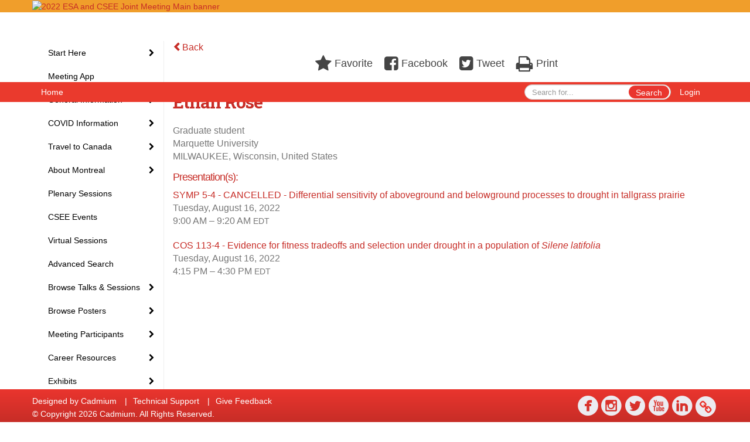

--- FILE ---
content_type: text/html
request_url: https://eventscribe.net/2022/ESA/fsPopup.asp?mode=presenterinfo&HPRID=1632237
body_size: 14806
content:


<!DOCTYPE html>
<html lang="en">
<head>
	
	<meta charset="UTF-8">
	<meta http-equiv="X-UA-Compatible" content="IE=edge">
	<meta name="viewport" content="width=device-width,initial-scale=1,maximum-scale=1,shrink-to-fit=no">
	
	<meta name="description" content="">
	<meta name="author" content="">
	<title>2022 ESA and CSEE Joint Meeting</title>
	
	
	
	<script type='text/javascript' src="https://ajax.googleapis.com/ajax/libs/jquery/1.11.3/jquery.min.js"></script>
	<link href="/includes/css/bootstrap-wysihtml5.css" rel="preload" as="style" onload="this.rel='stylesheet'" >
	<noscript><link rel="stylesheet" href="/includes/css/bootstrap-wysihtml5.css"></noscript>
	
	<link href="/includes/css/bootstrap.min.css" rel="stylesheet">
	
	<link href="/includes/css/jasny-bootstrap.min.css" rel="preload" as="style" onload="this.rel='stylesheet'" >
	<noscript><link rel="stylesheet" href="/includes/css/jasny-bootstrap.min.css"></noscript>
	
	<link href="/includes/css/sm-core-css.css" rel="preload" as="style" onload="this.rel='stylesheet'">
	<noscript><link rel="stylesheet" href="/includes/css/sm-core-css.css"></noscript>
	
	<link href="/includes/css/sm-clean.css" rel="preload" as="style" onload="this.rel='stylesheet'">
	<noscript><link rel="stylesheet" href="/includes/css/sm-clean.css"></noscript>
	
	<link href="/includes/css/jquery.smartmenus.bootstrap.css" rel="preload" as="style" onload="this.rel='stylesheet'">
	<noscript><link rel="stylesheet" href="/includes/css/jquery.smartmenus.bootstrap.css"></noscript>
	
	<link href="/2022/includes/css/fonts.css" rel="preload" as="style" onload="this.rel='stylesheet'">
	<noscript><link rel="stylesheet" href="/2022/includes/css/fonts.css"></noscript>
	
	<link href='https://fonts.googleapis.com/css?family=Roboto+Slab:400,100,300,700' rel="preload" type='text/css' as="style" onload="this.rel='stylesheet'">
	<noscript><link rel="stylesheet" href="https://fonts.googleapis.com/css?family=Roboto+Slab:400,100,300,700"></noscript>
	
	<link href="/includes/css/fonts.css" rel="stylesheet" >
	<link href="/includes/css/icons.css" rel="stylesheet" >
	
	<link href="/includes/css/tipsy.css" rel="preload" as="style" onload="this.rel='stylesheet'">
	<noscript><link rel="stylesheet" href="/includes/css/tipsy.css"></noscript>
	
	<link href="/includes/css/bootstrap-timepicker.css" rel="preload" as="style" onload="this.rel='stylesheet'">
	<noscript><link rel="stylesheet" href="/includes/css/bootstrap-timepicker.css"></noscript>
	
	<link href="/includes/css/pickaday.css" rel="preload" as="style" onload="this.rel='stylesheet'">
	
	<link href="/2022/includes/css/main.min.css?_=07.20.2022.20.27" rel="preload" as="style" onload="this.rel='stylesheet'" >
	<link href="/2022/includes/css/print.css?_=07.20.2022.20.27" rel="stylesheet" media="print" />
	<link type='text/css' rel="stylesheet" href='https://www.mycadmium.com/includes/css/mediaplayer.css' />	
	
	<script>
		/*! loadCSS. [c]2017 Filament Group, Inc. MIT License */
		!function(a){"use strict";var b=function(b,c,d){function e(a){return h.body?a():void setTimeout(function(){e(a)})}function f(){i.addEventListener&&i.removeEventListener("load",f),i.media=d||"all"}var g,h=a.document,i=h.createElement("link");if(c)g=c;else{var j=(h.body||h.getElementsByTagName("head")[0]).childNodes;g=j[j.length-1]}var k=h.styleSheets;i.rel="stylesheet",i.href=b,i.media="only x",e(function(){g.parentNode.insertBefore(i,c?g:g.nextSibling)});var l=function(a){for(var b=i.href,c=k.length;c--;)if(k[c].href===b)return a();setTimeout(function(){l(a)})};return i.addEventListener&&i.addEventListener("load",f),i.onloadcssdefined=l,l(f),i};"undefined"!=typeof exports?exports.loadCSS=b:a.loadCSS=b}("undefined"!=typeof global?global:this);
		/*! loadCSS rel=preload polyfill. [c]2017 Filament Group, Inc. MIT License */
		!function(a){if(a.loadCSS){var b=loadCSS.relpreload={};if(b.support=function(){try{return a.document.createElement("link").relList.supports("preload")}catch(b){return!1}},b.poly=function(){for(var b=a.document.getElementsByTagName("link"),c=0;c<b.length;c++){var d=b[c];"preload"===d.rel&&"style"===d.getAttribute("as")&&(a.loadCSS(d.href,d,d.getAttribute("media")),d.rel=null)}},!b.support()){b.poly();var c=a.setInterval(b.poly,300);a.addEventListener&&a.addEventListener("load",function(){b.poly(),a.clearInterval(c)}),a.attachEvent&&a.attachEvent("onload",function(){a.clearInterval(c)})}}}(this);
	</script><style>
			
				.embedded #main-banner {display: none;}
				
				.embedded .navbar-wrapper {display: none;}
			 
	
			div.container.content-wrap {border-left: none;}
	
			
				.embedded footer {display:none;}
			
				.embedded .backtotop {display:none;}
				
	
		</style><style type="text/css">
		
		
			/* link color */
			a,
			.btn-link, 
			.popup-link, 
			#leftnav .primary,
			.socialmedia a,
			.toptoolswrap .list-tools-wrap span   {
				color: #C72D27
			}
		
			/* link hover color */
			a:hover,
			.btn-link:hover,
			#leftnav .primary:hover {
				color: #DD0000;
			}
		
			/* Color for headings */
			h1,h2,h3,h4,h5,h6 {
				color: #C72D27 !important;
				letter-spacing: -1px;
			}
		
		
		/* Event banner */
		#main-banner {
				background-color:   #f09e2b;}
		
		
		/* Awesome bar/Top nav and mobile nav background color */
		#mobilenav,
		.navbar-wrapper,
		.navbar .dropdown-menu {
			background: #ea3a2d;
			
				background: -moz-linear-gradient(top,  #ea3a2d 0%, #ea3a2d 100%);
				background: -webkit-linear-gradient(top,  #ea3a2d 0%,#ea3a2d 100%);
				background: linear-gradient(to bottom,  #ea3a2d 0%,#ea3a2d 100%); 
				filter: progid:DXImageTransform.Microsoft.gradient( startColorstr='#ea3a2d', endColorstr='#ea3a2d',GradientType=0 ); 
			
		}
		
		/* Awesome bar/Top nav and mobile nav text color */
		.navbar,
		#mobilenav,
		#mobilenav a,
		.navbar .btn-link,
		.navbar .dropdown-menu > li > a {
			color:#FFFFFF;
		}
		
		/* Awesome bar/Top nav and mobile nav text hover background and text color */
		#mobilenav a:hover,
		#mobilenav a:focus,
		#mobilenav a:active,
		.navbar .btn-link:hover,
		.navbar .btn-link:focus,
		.navbar .btn-link:active,
		.navbar .dropdown-menu > li > a:hover,
		.navbar .dropdown-menu > li > a:focus,
		.navbar .dropdown-menu > li > a:active {
			background: #f9d251;
			color:#000000;
		}
		
		/* Awesome bar/Top nav list background and border color */
		.navbar .dropdown-menu {
			border:1px solid ;
			background: ;			
		}
		
		.navbar .dropdown-menu,
		.navbar .dropdown-menu > li > a {
			color: ;
		}
		
		/* Awesome bar/Top nav list item hover background and text color */
		.navbar .dropdown-menu > li > a:hover,
		.navbar .dropdown-menu > li > a:focus,
		.navbar .dropdown-menu > li > a:active {
			background: ;
			color:;
		}
		
	
		
			.navbar-toggle {
				float: left;
			}
		
			.photo-wrapper.img-circle { 
				border-radius: 0;
				padding: 0 !important;
			}
			
			.photo-wrapper { 
				height: inherit;
				overflow: visible;
			}
			
			.photo-wrapper.full-size { 
				height: auto;
			}
			
			.photo-wrapper img { 
				position: static; 
				-webkit-transform: translateY(0); 
				transform: translateY(0);
			}
			
			.photo-wrapper.no-photo { 
				height: 85px;
			}
		
			.presBadges { 
				display: inline-block; 
				margin-left: 10px;
			}
			
			#popup .presBadges {
				margin: 0;
			}
			
			.presBadges img{
				margin: 0 5px 0 0;
			}
			
		
		
		.tags {
			background: #ea352e;
			color: #FFFFFF;
		}
		.tags:hover {
			/*background: #bb2a25; 2020-11-02 PJW commented out because we cannot have expo categories with a rollover color change when nothing happens when you click them */
			color: #FFFFFF;
			border: none;
		}
		
		
		/*   BUTTONS */
		.btn-primary, 
		.alphaList a.active {
			background: #ea352e !important;
			color: #FFFFFF !important;
			border: none !important;
		}
		
		.btn-group .btn-primary, 
		.btn-group .btn-primary:hover {
	    	border: 1px solid #bb2a25;
		}
		
		.btn-primary:hover {
			background: #bb2a25;
			border: none;
		}
		
		.btn-primary.focus, 
		.btn-primary:focus,
		.btn-primary.active.focus, 
		.btn-primary.active:focus, 
		.btn-primary.active:hover, 
		.btn-primary:active.focus, 
		.btn-primary:active:focus, 
		.btn-primary:active:hover, 
		.open > .dropdown-toggle.btn-primary.focus, 
		.open > .dropdown-toggle.btn-primary:focus, 
		.open > .dropdown-toggle.btn-primary:hover {
			background: #a42520;
			border: none;
		}
		
		.btn-success {
			background: #5cb85c;
			color: #FFFFFF;
			border: none;
		}
		
		.btn-success:hover {
			background: #4a934a;
			border: none;
		}
		
		.btn-success.focus, 
		.btn-success:focus,
		.btn-success.active.focus, 
		.btn-success.active:focus, 
		.btn-success.active:hover, 
		.btn-success:active.focus, 
		.btn-success:active:focus, 
		.btn-success:active:hover, 
		.open > .dropdown-toggle.btn-success.focus, 
		.open > .dropdown-toggle.btn-success:focus, 
		.open > .dropdown-toggle.btn-success:hover {
			background: #408140;
			border: none;
		}
		
		.btn-info {
			background: #56C0E0;
			color: #FFFFFF;
			border: none;
		}
		
		.btn-info:hover {
			background: #459ab3;
			border: none;
		}
		
		.btn-info.focus, 
		.btn-info:focus,
		.btn-info.active.focus, 
		.btn-info.active:focus, 
		.btn-info.active:hover, 
		.btn-info:active.focus, 
		.btn-info:active:focus, 
		.btn-info:active:hover, 
		.open > .dropdown-toggle.btn-info.focus, 
		.open > .dropdown-toggle.btn-info:focus, 
		.open > .dropdown-toggle.btn-info:hover {
			background: #3c869d;
			border: none;
		}
		
		.btn-warning {
			background: #f0ad4e;
			color: #FFFFFF;
			border: none;
		}
		
		.btn-warning:hover {
			background: #c08a3e;
			border: none;
		}
		
		.btn-warning.focus, 
		.btn-warning:focus,
		.btn-warning.active.focus, 
		.btn-warning.active:focus, 
		.btn-warning.active:hover, 
		.btn-warning:active.focus, 
		.btn-warning:active:focus, 
		.btn-warning:active:hover, 
		.open > .dropdown-toggle.btn-warning.focus, 
		.open > .dropdown-toggle.btn-warning:focus, 
		.open > .dropdown-toggle.btn-warning:hover {
			background: #a87937;
			border: none;
		}
		
		.btn-danger {
			background: #d9534f;
			color: #FFFFFF;
			border: none;
		}
		
		.btn-danger:hover {
			background: #ae423f;
			border: none;
		}
		
		.btn-danger.focus, 
		.btn-danger:focus,
		.btn-danger.active.focus, 
		.btn-danger.active:focus, 
		.btn-danger.active:hover, 
		.btn-danger:active.focus, 
		.btn-danger:active:focus, 
		.btn-danger:active:hover, 
		.open > .dropdown-toggle.btn-danger.focus, 
		.open > .dropdown-toggle.btn-danger:focus, 
		.open > .dropdown-toggle.btn-danger:hover {
			background: #983a37;
			border: none;
		}
		
		#messege-alert #danger{
			background: #d9534f;
			color: #FFFFFF;
		}
		
		
		
		
		
		
		
		/* 	LIST VIEW */
		.dayrow {
			background: #C72D27;
			background: -moz-linear-gradient(top,  #C72D27 0%, #C72D27 100%); 
			background: -webkit-linear-gradient(top,  #C72D27 0%,#C72D27  100%); 
			background: linear-gradient(to bottom,  #C72D27 0%,#C72D27  100%); 
			filter: progid:DXImageTransform.Microsoft.gradient( startColorstr='#C72D27', endColorstr='#C72D27 ',GradientType=0 );
			color: #FFFFFF	
		}
		
		.list-view li.bucket .arrow {
			color: #C72D27;
		}
		
		
		/* 	POPUP */
		#popup {
			
				border-color: #ea352e;
			
		}
		
		
			.popuptools li a,
			.popup_tools_link,
			.closepopup { 
				color: #ffffff; 
			}
		
		
		#popupContent h1 {
			
				color: #ea352e;
			 
		}
		
		.tabbed-popup-tab-button.active, 
		.tabbed-popup-tab-button:hover {
		    border-color: #ea352e;
		    color: #ea352e;
		}
		
		.addFav.faved span{
			color: #FAA93D !important;
		}
		.addLike.liked {
			color: #FAA93D !important;
		}
		.addFav.registered span{
			color: #0086BF !important;
			cursor: default;
		}
		
		
		
		/* 	FOOTER */
		footer {
			background: #ea352e;
			background: -moz-linear-gradient(top,  #ea352e 0%, #C72D27 100%); 
			background: -webkit-linear-gradient(top,  #ea352e 0%,#C72D27  100%); 
			background: linear-gradient(to bottom,  #ea352e 0%,#C72D27  100%); 
			filter: progid:DXImageTransform.Microsoft.gradient( startColorstr='#ea352e', endColorstr='#C72D27 ',GradientType=0 );
			color: #FFFFFF;
			
			
				border-top: 0px solid #FFFFFF;
			
				border-bottom: #ffffff solid 0px;
						
		}
		
		
		
		
			footer .text-muted {
				color: #FFFFFF;
			}
		
			footer {
				border-top: none;
				border-bottom: none;
			}
		
		
		/*
			Make the link icon color match the footer background
		*/
		footer  .socialmedia .socialicon-website .fa-link {
			color: #ea352e;
		}
		
		
			footer .socialmedia a span,
			.popup-gutter .socialmedia a span {
				color: #ecebf0
			}
			
			footer .socialmedia a span:hover,
			.popup-gutter .socialmedia a span:hover {
				color: #e1f009;
				opacity: 1;
			}
		
		
		
		#leftnav .socialmedia a span {
			color: #eb362f;
		}
		
		#leftnav .socialmedia a span:hover {
			color: #eb362f;
			opacity: 1;
		}
		
		/* 	POPUPS */
		.presentersocialicons .fa-link {
			background: #C72D27
		}
		
		.presentersocialicons .fa-link:hover {
			background: #DD0000
		}
		
		
		
	/* TABLETS
	-------------------------------------------------- */
	
	@media (min-width: 768px) {
	  
	  .popup-gutter,
	  .popup_gutter{
			
				background: #CACACA;
				background: -moz-linear-gradient(top,  #DADADA 0%, #CACACA 100%); 
				background: -webkit-linear-gradient(top,  #DADADA 0%,#CACACA  100%); 
				background: linear-gradient(to bottom,  #DADADA 0%,#CACACA  100%); 
				filter: progid:DXImageTransform.Microsoft.gradient( startColorstr='#DADADA', endColorstr='#CACACA ',GradientType=0 );
			
				border-top: 1px solid #CCCCCC;
			
		}
		
		
			.speakerrow .speaker-name {
				    margin: 0 0 2px 0;
			}
		
	}
	
	@media (min-width: 992px) and (max-width: 1199px) { 
		
			body.banner-fixed.belowBanner .navbar-fixed-top {
				top:116px;
			}
		
		
	}
	
	@media (min-width: 768px ) and (max-width: 990px) { 
		
	}
	
	/* DESKTOP
	-------------------------------------------------- */
	@media (min-width: 1025px) {

		
		
		
		/*   LEFT NAV */
		.sm-clean a, 
		.sm-clean a:hover, 
		.sm-clean a:focus, 
		.sm-clean a:active, 
		.sm-clean a.highlighted {
			color: #555555;
		}
		
		.sm-clean a:hover, 
		.sm-clean a:focus, 
		.sm-clean a:active, 
		.sm-clean a.highlighted {
			color: #0088BB;
		}
		
		.sm-clean a.current {
			color: #0088BB;
		}
		
		.sm-clean ul {
			border: 1px solid #BBBBBB;
			background: #FFFFFF;
		}
		
		.sm-clean ul a, 
		.sm-clean ul a:hover, 
		.sm-clean ul a:focus, 
		.sm-clean ul a:active, 
		.sm-clean ul a.highlighted {
			color: #555555;
		}
		
		.sm-clean ul a:hover, 
		.sm-clean ul a:focus, 
		.sm-clean ul a:active, 
		.sm-clean ul a.highlighted {
			background: #FFFFFF;
			color: #0088BB;
		}
		
		.sm-clean ul a.current {
			color: #0088BB;
		}
		
		.sm-clean span.scroll-up:hover,
		.sm-clean span.scroll-down:hover {
			background: #FFFFFF;
		}
		
		.sm-clean.sm-vertical a.disabled {
			background: #FFFFFF;
		}
		
		.sm-clean.sm-vertical ul a:hover, 
		.sm-clean.sm-vertical ul a:focus, 
		.sm-clean.sm-vertical ul a:active, 
		.sm-clean.sm-vertical ul a.highlighted {
			background: #FFFFFF;
		}
		
		.navbar-header .btn-link { 
			color: #FFFFFF;
		}
		
		
			.navbar { 
				min-height: auto;
			}
		
	
	}
	
</style>

</head>

<body class="banner-fixed HasLeftNav nav-fixed nav-height-normal nav-below-banner footer-fixed  singlepopup">
	
	
	
<a class="offscreen" href="#sitewrap">Skip to main content</a>



<nav id="mobilenav" class="navmenu navmenu-default navmenu-fixed-left offcanvas hidden-lg" role="navigation">
	
</nav>

<div class="navbar-wrapper">
	<div class="container">
		<nav role="navigation" id="awesomebardiv" class="navbar navbar-inverse" >
			<div class="navbar-header clearfix"><button type="button" class="navbar-toggle collapsed" data-toggle="offcanvas" data-target="#mobilenav" data-canvas="body">
					<span class="sr-only">Toggle navigation</span>
					<span class="icon-bar"></span>
					<span class="icon-bar"></span>
					<span class="icon-bar"></span>
				</button><a href="https://eservices.esa.org/OnlineEventsAuth" class="btn btn-link pull-right">Login</a><div class="search-wrap pull-right">
						<form method="POST" action="/2022/ESA/searchGlobal.asp" class="relative">
							<input type="text" class="form-control globalSearch" name="SearchQuery" placeholder="Search for..." ><button type="submit" class="btn btn-primary searchbtn globalSearchbtn">Search</button></form>
					</div><a class="btn hidden-xs btn-link pull-left" href="/2022/ESA/">Home</a></div>
 
		</nav>

	</div>
</div><div id="main-banner" >
			<div class="container">
				<div class="row">
					<a id="homebtn" href="/2022/ESA/"  >
						<img src="https://www.eventscribe.com/upload/planner/bannersNEW/446724946412037-1.jpg" width="1170" style="width:100%;" alt="2022 ESA and CSEE Joint Meeting Main banner" />
					</a>
				</div>
			</div>
        </div><div id="popup-overlay"></div>
	<div id="popup">
		<div id="popupContent" class="container"></div>
	</div>		

	<div id="sitewrap" class="pushfor-fixed-banner pushfor-fixed-footer" tabindex="0"> 
		
		<div id="leftnav" class="">
		
		
		<div class="clearfix"></div>
		
		<div id="brochure" class="text-center"></div>

		<!--TWITTER ROLL--><hr />
			<div id="tweetScroll" style='overflow:hidden;width:200px;height:600px;'>
				<a class="twitter-timeline" id="contain" href="https://twitter.com/ESA_org">Tweets by 2022 ESA and CSEE Joint Meeting</a>
				<script async src="https://platform.twitter.com/widgets.js" charset="utf-8"></script>
			</div><div id="google_translate_element"></div>
			<script type="text/javascript">
				function googleTranslateElementInit() {
					new google.translate.TranslateElement({pageLanguage: 'en'}, 'google_translate_element');
				}
			</script>
			<script async type="text/javascript" src="//translate.google.com/translate_a/element.js?cb=googleTranslateElementInit"></script><div class="clearfix"></div>
			<hr />
			<div class="socialmedia"><a href="https://www.facebook.com/esa.org/" class="tipsytip" title="Facebook landing page" target="_blank">
						<span class="socialsymbol socialicon-facebook"></span>
					</a><a href="https://www.instagram.com/ecologicalsociety/" class="tipsytip" title="Instagram landing page" target="_blank">
						<span class="socialsymbol socialicon-instagram"></span>
					</a><a href="https://twitter.com/ESA_org" class="tipsytip" title="Twitter landing page" target="_blank">
						<span class="socialsymbol socialicon-twitter"></span>
					</a><a href="https://www.youtube.com/user/ESAVideos" class="tipsytip" title="YouTube landing page" target="_blank">
						<span class="socialsymbol socialicon-youtube"></span>
					</a><a href="https://www.linkedin.com/company/ecological-society-of-america" class="tipsytip" title="LinkedIn landing page" target="_blank">
						<span class="socialsymbol socialicon-linkedin"></span>
					</a><a href="https://www.esa.org/" class="tipsytip" title="Website link" target="_blank">
						<span class='socialsymbol socialicon-website fa-stack fa-l'>
							<i class='fa fa-circle fa-stack-2x'></i>
							<i class='fa fa-link fa-stack-1x fa-inverse'></i>
						</span>
					</a></div></div><script>
			
			function ScrollDiv(){
				if(document.getElementById('tweetScroll').scrollTop < (document.getElementById('tweetScroll').scrollHeight - document.getElementById('tweetScroll').offsetHeight)) {
					-1
					document.getElementById('tweetScroll').scrollTop=document.getElementById('tweetScroll').scrollTop+1
				} else {document.getElementById('tweetScroll').scrollTop=0;
					
				}
			}

			setInterval(ScrollDiv,50)

		</script>
	<link type="text/css" rel="stylesheet" href="/includes/navigation/css/navigation.min.css?_=2021.12.02.08.27" />
	
	<script type="text/javascript" src="/includes/navigation/js/navigation.min.js?_=2021.12.02.08.27"></script>
	<script type="text/javascript" src="/includes/navigation/js/navItem.min.js?_=2021.12.02.08.27"></script>
	<script type="text/javascript" src="/includes/navigation/js/navList.min.js?_=2021.12.02.08.27"></script>
	<script type="text/javascript" src="/includes/navigation/js/navEditorItem.min.js?_=2021.12.02.08.27"></script>
	<script type="text/javascript" src="/includes/navigation/js/navEditorList.min.js?_=2021.12.02.08.27"></script>
	
	<script type="text/javascript" src="/includes/navigation/js/website/websiteNavigation.min.js?_=2021.12.02.08.27"></script>
	<script type="text/javascript" src="/includes/navigation/js/website/websiteNavItem.min.js?_=2021.12.02.08.27"></script>
	<script type="text/javascript" src="/includes/navigation/js/website/websiteNavList.min.js?_=2021.12.02.08.27"></script>
<script type="text/javascript">
	
	var json = JSON.parse("{\"fontSize\":\"14px\",\"font\":\"Helvetica\",\"dropdownMode\":\"collapsed\",\"bold\":0,\"underline\":0,\"italics\":0,\"hoverBold\":0,\"hoverUnderline\":1,\"hoverItalics\":0,\"textColor\":\"#000\",\"hoverColor\":\"#555\",\"list\":[{\"label\":\"Start Here\",\"newTab\":0,\"navItem\":\"No Action\",\"loginRequired\":0,\"hoverBold\":1,\"hoverUnderline\":0,\"tester\":0,\"list\":[{\"label\":\"How to Use This Website\",\"url\":\"aaStatic.asp?SFP=VUtTUEZLTkRAMTE5OTlAT25saW5lIFByb2dyYW0gVGlwcw\",\"newTab\":0,\"navItem\":\"Static Pages\",\"loginRequired\":0,\"pageType\":11999,\"trackerID\":10091596,\"tester\":0},{\"label\":\"My Attendee Profile\",\"url\":\"profile.asp\",\"newTab\":0,\"navItem\":\"My Conference Profile\",\"loginRequired\":0,\"trackerID\":79250,\"tester\":0},{\"label\":\"My Personal Schedule\",\"url\":\"MyPlan.asp\",\"newTab\":0,\"navItem\":\"My Plan\",\"loginRequired\":0,\"trackerID\":79251,\"tester\":0},{\"label\":\"My Website Experience\",\"url\":\"MyExperience.asp\",\"newTab\":0,\"navItem\":\"My Experience\",\"loginRequired\":0,\"trackerID\":79300,\"tester\":0}]},{\"label\":\"Meeting App\",\"url\":\"conferenceapp.asp?h=Conference App\",\"newTab\":0,\"navItem\":\"Conference App\",\"loginRequired\":0,\"trackerID\":10103747,\"tester\":0},{\"label\":\"General Information\",\"newTab\":0,\"navItem\":\"No Action\",\"loginRequired\":0,\"hoverBold\":1,\"hoverUnderline\":0,\"tester\":0,\"list\":[{\"label\":\"Hours And Locations\",\"url\":\"aaStatic.asp?SFP=QUtVTFRYV0dAMTIxMjhASG91cnMgYW5kIExvY2F0aW9ucw\",\"newTab\":0,\"navItem\":\"Static Pages\",\"loginRequired\":0,\"pageType\":12128,\"trackerID\":84786,\"tester\":0},{\"label\":\"Floorplans and Maps\",\"url\":\"aaStatic.asp?SFP=SERQUEZLWkhAMTI0MTlARmxvb3JwbGFucyBhbmQgTWFwcw\",\"newTab\":0,\"navItem\":\"Static Pages\",\"loginRequired\":0,\"pageType\":12419,\"trackerID\":10102800,\"tester\":0},{\"label\":\"General Schedule (PDF)\",\"url\":\"https://2eb88d5a26c9d8f57ffb-aeafbf82c2963100e9056663ea595989.ssl.cf1.rackcdn.com/ECO_3219_BAMMAYRM_602_general_AM_schedule_2022.pdf\",\"newTab\":1,\"navItem\":\"Links\",\"loginRequired\":0,\"pageType\":20852,\"trackerID\":10098651,\"tester\":0},{\"label\":\"Registration\",\"url\":\"https://www.esa.org/montreal2022/registration/\",\"newTab\":1,\"navItem\":\"URL\",\"loginRequired\":0,\"trackerID\":10102010,\"tester\":0},{\"label\":\"Meeting Theme\",\"url\":\"aaStatic.asp?SFP=RFZCU0dHUU5AMTIxOTlATWVldGluZyBUaGVtZQ\",\"newTab\":0,\"navItem\":\"Static Pages\",\"loginRequired\":0,\"pageType\":12199,\"trackerID\":10098652,\"tester\":0},{\"label\":\"Code of Conduct\",\"url\":\"aaStatic.asp?SFP=UFFKS05KQVFAMTIwMDBAQ29kZSBvZiBDb25kdWN0\",\"newTab\":0,\"navItem\":\"Static Pages\",\"loginRequired\":0,\"pageType\":12000,\"trackerID\":84789,\"tester\":0},{\"label\":\"Presentation Guidelines\",\"url\":\"aaStatic.asp?SFP=WUxBQUJZU1hAMTIwMDZAUHJlc2VudGF0aW9uIEd1aWRlbGluZXM\",\"newTab\":0,\"navItem\":\"Static Pages\",\"loginRequired\":0,\"pageType\":12006,\"trackerID\":85587,\"tester\":0},{\"label\":\"Session Type Descriptions\",\"url\":\"aaStatic.asp?SFP=RFZFV0tDSENAMTIwMDRAU2Vzc2lvbiBUeXBlIERlc2NyaXB0aW9ucw\",\"newTab\":0,\"navItem\":\"Static Pages\",\"loginRequired\":0,\"pageType\":12004,\"trackerID\":84787,\"tester\":0}]},{\"label\":\"COVID Information\",\"newTab\":0,\"navItem\":\"No Action\",\"loginRequired\":0,\"tester\":0,\"list\":[{\"label\":\"COVID Code of Conduct\",\"url\":\"aaStatic.asp?SFP=UldaV0JBWUNAMTIwNDVAQ09WSUQgQ29kZSBvZiBDb25kdWN0\",\"newTab\":0,\"navItem\":\"Static Pages\",\"loginRequired\":0,\"pageType\":12045,\"trackerID\":10087172,\"tester\":0},{\"label\":\"COVID Resources\",\"url\":\"aaStatic.asp?SFP=WFpZV01RTUhAMTI1NTJAQ09WSUQtMTkgSW5mb3JtYXRpb24gYW5kIFJlc291cmNlcw\",\"newTab\":0,\"navItem\":\"Static Pages\",\"loginRequired\":0,\"pageType\":12552,\"trackerID\":10103821,\"tester\":0}]},{\"label\":\"Travel to Canada\",\"newTab\":0,\"navItem\":\"No Action\",\"loginRequired\":0,\"tester\":0,\"list\":[{\"label\":\"Travel Requirements\",\"url\":\"https://www.esa.org/montreal2022/travel-requirements/\",\"newTab\":1,\"navItem\":\"URL\",\"loginRequired\":0,\"trackerID\":10102009,\"tester\":0},{\"label\":\"Canadian Border Control Letter\",\"url\":\" https://cdmcd.co/abG8pX \",\"newTab\":1,\"navItem\":\"URL\",\"loginRequired\":0,\"trackerID\":10102263,\"tester\":0}]},{\"label\":\"About Montreal\",\"newTab\":0,\"navItem\":\"No Action\",\"loginRequired\":0,\"tester\":0,\"list\":[{\"label\":\"Land Acknowledgement\",\"url\":\"aaStatic.asp?SFP=QkRGUUVZUURAMTIwMDVATGFuZCBBY2tub3dsZWRnZW1lbnQ\",\"newTab\":0,\"navItem\":\"Static Pages\",\"loginRequired\":0,\"pageType\":12005,\"tester\":0},{\"label\":\"Travel To & From The Airport\",\"url\":\"aaStatic.asp?SFP=U0ZHQVdWVkpAMTI0MThAVHJhdmVsIFRvICYgRnJvbSBUaGUgQWlycG9ydA\",\"newTab\":0,\"navItem\":\"Static Pages\",\"loginRequired\":0,\"pageType\":12418,\"trackerID\":10102717,\"tester\":0},{\"label\":\"Montreal Public Transit\",\"url\":\"https://www.stm.info/en/info/networks/metro\",\"newTab\":1,\"navItem\":\"URL\",\"loginRequired\":0,\"trackerID\":10098356,\"tester\":0}]},{\"label\":\"Plenary Sessions\",\"url\":\"SearchByBucket.asp?f=SessionType&bm=Plenary%20Session&pfp=Plenaries\",\"pfpLabel\":\"Plenaries\",\"newTab\":0,\"navItem\":\"Presentation\",\"loginRequired\":0,\"hoverBold\":1,\"hoverUnderline\":0,\"pageType\":\"Browse By Field Value\",\"filterByField\":\"SessionType\",\"filterValue\":\"Plenary Session\",\"trackerID\":84793,\"tester\":0},{\"label\":\"CSEE Events\",\"url\":\"SearchByBucket.asp?f=TrackName&bm=CSEE&pfp=CSEE\",\"pfpLabel\":\"CSEE\",\"newTab\":0,\"navItem\":\"Presentation\",\"loginRequired\":0,\"hoverBold\":1,\"hoverUnderline\":0,\"pageType\":\"Browse By Field Value\",\"filterByField\":\"TrackName\",\"filterValue\":\"CSEE\",\"trackerID\":10096965,\"tester\":0},{\"label\":\"Virtual Sessions\",\"url\":\"https://www.eventscribe.net/2022/ESA/SearchByBucket.asp?pfp=Track&bm=Virtual\",\"newTab\":0,\"navItem\":\"URL\",\"loginRequired\":0,\"trackerID\":10103927,\"tester\":0},{\"label\":\"Advanced Search\",\"url\":\"searchGlobal.asp\",\"newTab\":0,\"navItem\":\"Search\",\"loginRequired\":0,\"hoverBold\":1,\"hoverUnderline\":0,\"trackerID\":79249,\"tester\":0},{\"label\":\"Browse Talks & Sessions\",\"newTab\":0,\"navItem\":\"No Action\",\"loginRequired\":0,\"hoverBold\":1,\"hoverUnderline\":0,\"tester\":0,\"list\":[{\"label\":\"Browse By Day\",\"url\":\"agenda.asp?pfp=FullSchedule\",\"pfpLabel\":\"FullSchedule\",\"newTab\":0,\"navItem\":\"Presentation\",\"loginRequired\":0,\"pageType\":\"Full Schedule\",\"trackerID\":10100976,\"tester\":0},{\"label\":\"Browse By Session Type\",\"url\":\"SearchByBucket.asp?f=SessionType&pfp=SessionType\",\"pfpLabel\":\"SessionType\",\"newTab\":0,\"navItem\":\"Presentation\",\"loginRequired\":0,\"pageType\":\"Bucket By Field\",\"bucketByField\":\"SessionType\",\"trackerID\":79549,\"tester\":0}]},{\"label\":\"Browse Posters\",\"newTab\":0,\"navItem\":\"No Action\",\"loginRequired\":0,\"hoverBold\":1,\"hoverUnderline\":0,\"tester\":0,\"list\":[{\"label\":\"Browse Posters By Date\",\"url\":\"posteragenda.asp?pfp=BrowsebyPosterTitle\",\"pfpLabel\":\"BrowsebyPosterTitle\",\"newTab\":0,\"navItem\":\"Posters\",\"loginRequired\":0,\"pageType\":\"Browse By Date\",\"trackerID\":10097662,\"tester\":0},{\"label\":\"Contributed Posters\",\"url\":\"searchbyposterbucket.asp?f=PosterSessionName&pfp=BrowseContributedPosters\",\"pfpLabel\":\"BrowseContributedPosters\",\"newTab\":0,\"navItem\":\"Posters\",\"loginRequired\":0,\"pageType\":\"Bucket By Field\",\"bucketByField\":\"PosterSessionName\",\"trackerID\":84008,\"tester\":0},{\"label\":\"Latebreaking Posters\",\"url\":\"searchbyposterbucket.asp?f=PosterSessionName&pfp=BrowseLatebreakingPosters\",\"pfpLabel\":\"BrowseLatebreakingPosters\",\"newTab\":0,\"navItem\":\"Posters\",\"loginRequired\":0,\"pageType\":\"Bucket By Field\",\"bucketByField\":\"PosterSessionName\",\"filterByField\":\"PosterSessionName\",\"trackerID\":10097901,\"tester\":0},{\"label\":\"Poster Wall\",\"url\":\"posters/posterWall.asp\",\"newTab\":0,\"navItem\":\"Posters\",\"sunriseDate\":\"08/15/2022\",\"sunriseTime\":\"5:00 PM\",\"sunriseDisplay\":0,\"loginRequired\":0,\"pageType\":\"Poster Wall\",\"tester\":0}]},{\"label\":\"Meeting Participants\",\"newTab\":0,\"navItem\":\"No Action\",\"loginRequired\":0,\"hoverBold\":1,\"hoverUnderline\":0,\"tester\":0,\"list\":[{\"label\":\"Attendee Index\",\"url\":\"Userlist.asp?pfp=UserList\",\"pfpLabel\":\"UserList\",\"newTab\":0,\"navItem\":\"People\",\"loginRequired\":0,\"pageType\":\"User List\",\"trackerID\":79264,\"tester\":0},{\"label\":\"Speaker Index - Talks\",\"url\":\"biography.asp?pfp=Speakers\",\"pfpLabel\":\"Speakers\",\"newTab\":0,\"navItem\":\"People\",\"loginRequired\":0,\"pageType\":\"Speakers\",\"trackerID\":79265,\"tester\":0},{\"label\":\"Speaker Index - Posters\",\"url\":\"PosterBiographies.asp?pfp=PresenterList\",\"pfpLabel\":\"PresenterList\",\"newTab\":0,\"navItem\":\"People\",\"loginRequired\":0,\"pageType\":\"Poster Presenters\",\"trackerID\":85422,\"tester\":0}]},{\"label\":\"Career Resources\",\"newTab\":0,\"navItem\":\"No Action\",\"loginRequired\":0,\"hoverBold\":1,\"hoverUnderline\":0,\"tester\":0,\"list\":[{\"label\":\"Career Track\",\"url\":\"SearchByBucket.asp?f=TrackName&bm=Career%20Track&pfp=CareerTrack\",\"pfpLabel\":\"CareerTrack\",\"newTab\":0,\"navItem\":\"Presentation\",\"loginRequired\":0,\"pageType\":\"Browse By Field Value\",\"filterByField\":\"TrackName\",\"filterValue\":\"Career Track\",\"trackerID\":84831,\"tester\":0},{\"label\":\"Career Central\",\"url\":\"SearchByBucket.asp?f=SessionType&bm=Career%20Central&pfp=CareerCentral\",\"pfpLabel\":\"CareerCentral\",\"newTab\":0,\"navItem\":\"Presentation\",\"loginRequired\":0,\"pageType\":\"Browse By Field Value\",\"filterByField\":\"SessionType\",\"filterValue\":\"Career Central\",\"trackerID\":10103341,\"tester\":0},{\"label\":\"Resume Reviews\",\"url\":\"SearchByBucket.asp?f=SessionType&bm=Career%20Central&pfp=ResumeReview\",\"pfpLabel\":\"ResumeReview\",\"newTab\":0,\"navItem\":\"Presentation\",\"loginRequired\":0,\"pageType\":\"Browse By Field Value\",\"filterByField\":\"SessionType\",\"filterValue\":\"Career Central\",\"trackerID\":10103398,\"tester\":0},{\"label\":\"Mock Interviews\",\"url\":\"SearchByBucket.asp?f=PresentationSessionType&bm=Career%20Central&pfp=MockInterviews\",\"pfpLabel\":\"MockInterviews\",\"newTab\":0,\"navItem\":\"Presentation\",\"loginRequired\":0,\"pageType\":\"Browse By Field Value\",\"filterByField\":\"PresentationSessionType\",\"filterValue\":\"Career Central\",\"trackerID\":10103399,\"tester\":0},{\"label\":\"Virtual Job Board\",\"url\":\"https://docs.google.com/spreadsheets/d/1y-714diJ9j6xaKLF6538binBv17ZnYwgqcP_DtB6mQw/edit?usp=sharing\",\"newTab\":1,\"navItem\":\"URL\",\"loginRequired\":0,\"trackerID\":10103539,\"tester\":0}]},{\"label\":\"Exhibits\",\"newTab\":0,\"navItem\":\"No Action\",\"loginRequired\":0,\"hoverBold\":1,\"hoverUnderline\":0,\"tester\":0,\"list\":[{\"label\":\"Browse by Company\",\"url\":\"SearchByExpoCompany.asp?pfp=BrowseByCompany\",\"newTab\":0,\"navItem\":\"Exhibitor\",\"loginRequired\":0,\"pageType\":\"Browse by Company\",\"trackerID\":79258,\"tester\":0},{\"label\":\"Sponsors\",\"url\":\"sponsors.asp?pfp=Sponsors\",\"pfpLabel\":\"Sponsors\",\"newTab\":0,\"navItem\":\"Exhibitor\",\"loginRequired\":0,\"pageType\":\"Sponsors\",\"tester\":0},{\"label\":\"Exhibit Hall Floor Plan\",\"url\":\"exhibitors/floorplan/floorplan.asp\",\"newTab\":0,\"navItem\":\"Exhibitor\",\"sunriseDate\":\"08/20/2022\",\"sunriseTime\":\"12:00 AM\",\"sunriseDisplay\":0,\"loginRequired\":0,\"pageType\":\"Floor Plan\",\"trackerID\":10103470,\"tester\":0}]},{\"label\":\"Newsroom\",\"newTab\":0,\"navItem\":\"No Action\",\"loginRequired\":0,\"hoverBold\":1,\"hoverUnderline\":0,\"tester\":0,\"list\":[{\"label\":\"Press Releases\",\"url\":\"https://www.esa.org/montreal2022/press-releases/\",\"newTab\":1,\"navItem\":\"URL\",\"loginRequired\":0,\"trackerID\":86083,\"tester\":0},{\"label\":\"Press Registration\",\"url\":\"https://www.esa.org/montreal2022/press-registration/\",\"newTab\":1,\"navItem\":\"URL\",\"loginRequired\":0,\"trackerID\":86084,\"tester\":0}]},{\"label\":\"ESA Policies\",\"url\":\"aaStatic.asp?SFP=VkhXUVRDSkdAMTIwMDFARVNBIFBvbGljaWVz\",\"newTab\":0,\"navItem\":\"Static Pages\",\"loginRequired\":0,\"hoverBold\":1,\"hoverUnderline\":0,\"pageType\":12001,\"trackerID\":84790,\"tester\":0},{\"label\":\"Meetings Committee\",\"url\":\"aaStatic.asp?SFP=WE1CU0dEWkRAMTIwMDJAMjAyMiBNZWV0aW5ncyBDb21taXR0ZWU\",\"newTab\":0,\"navItem\":\"Static Pages\",\"loginRequired\":0,\"hoverBold\":1,\"hoverUnderline\":0,\"pageType\":12002,\"trackerID\":84791,\"tester\":0},{\"label\":\"Contact Us\",\"url\":\"aaStatic.asp?SFP=S0xCWE5QSENAMTIwMDNAQ29udGFjdCBVcw\",\"newTab\":0,\"navItem\":\"Static Pages\",\"loginRequired\":0,\"hoverBold\":1,\"hoverUnderline\":0,\"pageType\":12003,\"trackerID\":84792,\"tester\":0}]}");
	var settings = {
		accountExists: 0,
		accountKey: '',
		accountAccessLevel: '',
		accountPDFUnlockCodes: [''].filter(code => code),
		accountAudioUnlockCodes: [''].filter(code => code),
		accountID: 0,
		accountTester: 0, 
		eventID: 15412,
		clientID: 3219,
		previewNavID : 0
	};
	
	// Set up the event properties
	var eventProperties = {
		directoryURL: '/2022/ESA/',
		Level: 'Pro',
		WebsiteTimezone: 'America/New_York',
		CancelledDateLabel: 'CANCELLED',
		ScheduleDates: ["8/13/2022","8/14/2022","8/15/2022","8/16/2022","8/17/2022","8/18/2022","8/19/2022"],
		isSandbox: 0,
		customDomain: ""
	};
	
	json.pullEventProperties = false;
	json.eventProperties = eventProperties;
	
	var dropdownMode = json.dropdownMode;
	$(document).ready(function() {
		// Set the left nav mode for the main js to use
		app.LeftNavMode = dropdownMode;
	});
	
	// Parse the left nav
	var navigation = new WebsiteNavigation('#leftnav', json, settings);
	// Parse the mobile nav (the mobile nav is always dropdown mode of collapsed)
	json.dropdownMode = 'collapsed';
	var mobileNavigation = new WebsiteNavigation('#mobilenav', json, settings);
	
	if (settings.previewNavID && settings.previewNavID > 0){ 
		var previewNavBannerElem = $('<div/>'); 
		previewNavBannerElem.attr({'style' :'background-color:#DD0000;color:#FFF;padding:10px;font-size:14px;height:60px;', 'class' : 'text-center'});
		previewNavBannerElem.html('You are currently viewing a navigation preview of your website. This navigation is not live on your website! <br/>Please note, if you navigate around the site by clicking links other than those on the navigation menu, you may lose the preview mode.');
		$('#sitewrap').before(previewNavBannerElem); 
		
		// Append the previewNavID to all internal links
		$(document).ready(function() {
			if (eventProperties.directoryURL) {
				// Create two regex items. One to look for the directory (for absolute paths or full links) and one to test for relative link paths
				const directoryRegex = new RegExp(eventProperties.directoryURL, 'i');
				const linkRegex = /(https?:\/\/(?:www\.|(?!www))[a-zA-Z0-9][a-zA-Z0-9-]+[a-zA-Z0-9]\.[^\s]{2,}|www\.[a-zA-Z0-9][a-zA-Z0-9-]+[a-zA-Z0-9]\.[^\s]{2,}|https?:\/\/(?:www\.|(?!www))[a-zA-Z0-9]+\.[^\s]{2,}|www\.[a-zA-Z0-9]+\.[^\s]{2,})/i;
				
				// Get all the site links that are either full/absolute paths within the directory or relative paths
				var siteLinks = $('a').filter(function() {
					var href = $(this).attr('href');
					return href && href != '#' && href.toLowerCase().indexOf('javascript:void') == -1 && href.toLowerCase().indexOf('previewnavid') == -1 && (directoryRegex.test(href) || !linkRegex.test(href));
				});
				
				// Go through each one and append the preview nav id
				siteLinks.each(function() {
					var href = $(this).attr('href');
					$(this).attr('href', href + (href.indexOf('?') > -1 ? '&' : '?') + 'previewNavID=' + settings.previewNavID);
				});
			}			
		});
	}
		
	
</script>
		
		<div id="popupContent" class="container content-wrap"><div class="card updated" id="presenter-info-1335836">
		
		<a class="pad-hor" href="javascript:window.history.back();">
			<span class="glyphicon glyphicon-chevron-left go-back"></span>Back
		</a>
		
		<div class="popup_header">
			
			<div class="popup_header_left"></div>
			
			<div class="popup_header_toolbar">
				<ul class="popup_tools"><li>
							<a href="#" class="popup_tools_link addFav " data-presenterid="1335836" data-link="ajaxcalls/favs.asp?PresenterID=1335836">	
								<span class="fa fa-star"></span>
								<span class="popup_tools_link_text" aria-live="assertive">Favorite</span>
							</a>
						</li><li>
							<a 
								href="javascript:void(0)" 
								class='popup_tools_link saveSocialPost postToFacebook tipsytip' 
								data-sharetype="facebook"
								data-presenterid="1335836" 
								data-presentationid="" 
								data-url='https://eventscribe.net/2022/ESA/ajaxcalls/facebook.asp?PresenterID=1335836'
								title="Post this presenter to Facebook" 
							>
								<span class="fa fa-facebook-square"></span>
								<span class="popup_tools_link_text">Facebook</span>
							</a>
						</li><li>
							<a 
								href="javascript:void(0)"
								class='popup_tools_link open-window saveSocialPost tipsytip' 
								data-sharetype="twitter"
								data-postText="Ethan+Rose+https%3A%2F%2Fcdmcd%2Eco%2FG3bK7q+%23ESA2022"
								data-presenterid="1335836"
								title="Tweet this presenter"	
								data-url='https://twitter.com/intent/tweet?text=Ethan+Rose+https%3A%2F%2Fcdmcd%2Eco%2FG3bK7q+%23ESA2022'
							>
								<span class="fa fa-twitter-square"></span>
								<span class="popup_tools_link_text">Tweet</span>
							</a>
						</li><li>
							<a href="javascript:void(0)" onclick="javascript:window.print()" class="popup_tools_link tipsytip" title="Print this presentation">
								<span class="fa fa-print"></span>
								<span class="popup_tools_link_text">Print</span>
							</a>
						</li></ul>
			</div>
			
			<div class="popup_header_right"></div>
			
		</div>
		<!--/#popup_header -->
		
		<div class="popup_content popupmodeside"><div class="row"><div class="col-xs-12">
					
					<h1 class="popupFullName mar-no">Ethan Rose</h1>
					
					<div class="socialmedia mar-ver-sm"></div><p class="text-muted mar-top popupOrganization">Graduate student<br/>Marquette University<br/>MILWAUKEE, Wisconsin, United States</p>
						<h4 class="mar-top">Presentation(s):</h4>
						<ul class="list-view list-group list-unstyled"><li class="row pad-btm">
									
										<div class="col-xs-12 col-md-12"><a href="fsPopup.asp?Mode=presInfo&PresentationID=1077507">SYMP 5-4 - CANCELLED - Differential sensitivity of aboveground and belowground processes to drought in  tallgrass prairie</a><p class="text-muted"><span class='tipsytip' title=''>Tuesday, August 16, 2022</span><br><span class='tipsytip' title=''>9:00 AM &ndash; 9:20 AM <small>EDT</small></span>
												
											</p></div>
										
									</li><li class="row pad-btm">
									
										<div class="col-xs-12 col-md-12"><a href="fsPopup.asp?Mode=presInfo&PresentationID=1105518">COS 113-4 - Evidence for fitness tradeoffs and selection under drought in a population of <em>Silene latifolia</em></a><p class="text-muted"><span class='tipsytip' title=''>Tuesday, August 16, 2022</span><br><span class='tipsytip' title=''>4:15 PM &ndash; 4:30 PM <small>EDT</small></span>
												
											</p></div>
										
									</li></ul></div>							
			</div>
			<!--/.row-->
		</div>
		<!--/.main-popup-content-->

		<div class="popup_gutter">
			<div class="popup_gutter_left"></div>
			<div class="popup_gutter_right"></div>
		</div>
		<!--/.popup-gutter-->		
		
	</div>
	<!--/.card-->
	
	
</div>
    	<!-- /.content-wrap -->  

	</div>
	<!-- /#sitewrap --> 

	<!-- FOOTER -->
<style>
	/* this is seting website link second icon to match the color of footer background color */
	.fa-inverse {			
		color: #C72D27; 
	}

	.ph-25{
		padding: 0 25px;
	}    

</style>

<footer class="">
	<div class=" container " >
		<div class="row text-muted"><div class="pull-left"><p class="copyrights">
							<span style="margin-right:10px;">
								Designed by <a href="https://www.GoCadmium.com" class="text-muted" target="_blank">Cadmium</a>
							</span>
							<span>
								|<a href="fsPopup.asp?Mode=support" data-url="fsPopup.asp?Mode=support" class=" text-muted" style="margin:0 10px;">Technical Support</a>
							</span><span>
									|<a href="/2022/ESA/feedback.asp" class="text-muted" style="margin:0 10px;">Give Feedback</a>
								</span>
							
							<br />
							&copy; Copyright 2026 Cadmium. All Rights Reserved.</p></div>	
					
				<div class="pull-right">
					<div class="socialmedia"><a href="https://www.facebook.com/esa.org/" class="tipsytip" title="Facebook landing page" target="_blank">
								<span class="socialsymbol socialicon-facebook"></span>
							</a><a href="https://www.instagram.com/ecologicalsociety/" class="tipsytip" title="Instagram landing page" target="_blank">
								<span class="socialsymbol socialicon-instagram"></span>
							</a><a href="https://twitter.com/ESA_org" class="tipsytip" title="Twitter landing page" target="_blank">
								<span class="socialsymbol socialicon-twitter"></span>
							</a><a href="https://www.youtube.com/user/ESAVideos" class="tipsytip" title="YouTube landing page" target="_blank">
								<span class="socialsymbol socialicon-youtube"></span>
							</a><a href="https://www.linkedin.com/company/ecological-society-of-america" class="tipsytip" title="LinkedIn landing page" target="_blank">
								<span class="socialsymbol socialicon-linkedin"></span>
							</a><a href="https://www.esa.org/" class="tipsytip" title="Website link" target="_blank">
								<span class='socialsymbol socialicon-website fa-stack fa-l'>
									<i class='fa fa-circle fa-stack-2x'></i>
									<i class='fa fa-link fa-stack-1x fa-inverse'></i>
								</span>
							</a></div>
				</div></div>
	</div>
	<div class="clear"></div><!-- Global site tag (gtag.js) - Google Analytics -->
<script async src="https://www.googletagmanager.com/gtag/js?id=G-Y8MGZHW3KL"></script>
<script>
  window.dataLayer = window.dataLayer || [];
  function gtag(){dataLayer.push(arguments);}
  gtag('js', new Date());

  gtag('config', 'G-Y8MGZHW3KL');
</script></footer>




<script>
  window.fbAsyncInit = function() {
    FB.init({
      appId      : '411292922590649',
      xfbml      : true,
      version    : 'v2.9'
    });
    FB.AppEvents.logPageView();
  };

  (function(d, s, id){
     var js, fjs = d.getElementsByTagName(s)[0];
     if (d.getElementById(id)) {return;}
     js = d.createElement(s); js.id = id;
     js.src = "//connect.facebook.net/en_US/sdk.js";
     fjs.parentNode.insertBefore(js, fjs);
   }(document, 'script', 'facebook-jssdk'));
</script>


<script type="text/javascript" src="/includes/js/bootstrap.min.js"></script>
<script type="text/javascript" src="/includes/js/jasny-bootstrap.min.js"></script>
<script type="text/javascript" src="/includes/js/jquery.smartmenus.min.js"></script>
<script type="text/javascript" src="/includes/js/jquery.smartmenus.bootstrap.min.js"></script>
<script type="text/javascript" src='/2022/includes/js/validate/jquery.validate.min.js'></script>
<script type="text/javascript" src='/2022/includes/js/bootstrap-timepicker.js'></script>
<script type="text/javascript" src='/2022/includes/js/jQuery.numeric.js'></script>
<script type="text/javascript" src='/2022/includes/js/jquery.formance.min.js'></script>
<script type="text/javascript" src='/2022/includes/js/jquery.creditCardValidator.js'></script>

<script type="text/javascript" src="/2022/includes/js/jquery.tipsy.js"></script>
<script type="text/javascript" src="/2022/includes/js/jquery.smooth-scroll.min.js"></script>
<script type="text/javascript" src="/2022/includes/js/jquery.mobile.custom.min.js"></script>
<script type="text/javascript" src="/2022/includes/js/handlebars.min.js"></script>

<script type="text/javascript" src="/2022/includes/js/wysihtml.min.js"></script>
<script type="text/javascript" src="/2022/includes/js/wysihtml.all-commands.min.js"></script>
<script type="text/javascript" src="/2022/includes/js/wysihtml.table_editing.min.js"></script>
<script type="text/javascript" src="/2022/includes/js/wysihtml.toolbar.min.js"></script>
<script type="text/javascript" src="/2022/includes/js/wysihtml-advanced_and_extended.js"></script>

<script type="text/javascript" src="/2022/includes/js/main.min.js?new=05.01.2023.10.05"></script>

<!-- IE10 viewport hack for Surface/desktop Windows 8 bug -->
<script src="/2022/includes/js/ie10-viewport-bug-workaround.js"></script>
<script type="text/javascript" src='https://www.mycadmium.com/includes/js/moment.js?_=ND_06_03_2020_17_00' ></script>
<script type="text/javascript" src='https://www.mycadmium.com/includes/js/momenttimezone.js?_=ND_06_03_2020_17_00'></script>
<script type="text/javascript" src="/includes/js/pickaday.js"></script>
<script type="text/javascript" src='/2022/includes/js/indexPagePopups.js?_=ND_06_03_2020_17_00'></script>
<script type="text/javascript" src='https://www.mycadmium.com/includes/js/mediaplayer.es6.js'></script>



<script src="/2022/includes/js/pym.v1.min.js" type="text/javascript"></script>

<script>var pymChild = new pym.Child();</script>

<script type="text/javascript">
	window.onload = function() {
    	function aCSS(e,t){t=document,t.head.appendChild(t.createElement("style")).innerHTML=e}

		if(location.hash){
			aCSS(" @import url("+ location.hash.slice(1) +"); ");
		}
		 
		var i = "";
		var isInIFrame = (self != top);
		 // && window.location.href.indexOf("embedded") == -1 is to avoid loops happening
		 if(i == "True" && !isInIFrame && window.location.href.indexOf("embedded") == -1){
			 if(window.location.href.indexOf("?") != -1){
				 window.location = window.location.href + "&embedded=false"
			 }else{
				 window.location = window.location.href + "?embedded=false"
			 }
		 }
		 if(i == "False" && isInIFrame && window.location.href.indexOf("embedded") == -1){
			 if(window.location.href.indexOf("?") != -1){
				 window.location = window.location.href + "&embedded=true"
			 }else{
				 window.location = window.location.href + "?embedded=true"
			 }
		 }
		 
	}
</script>


<script>
var app = {
	eventId: 15412,
	PageTopMode : "banner",
	PageTopNavMode : "fixed",
	BannerMode : "fixed",
	LeftNav : "1",
	LeftNavMode : "",
	FavoriteText : "Favorite",
	FavoritedText : "Favorited",
	LikeText : "Like",
	LikedText : "Liked",
	DisableAjax : 1,
	PageType : "",
	LoginLocation : "https://eservices.esa.org/OnlineEventsAuth",
	HiddenFavoritePresentationTooltipText : "",
	UnFavToolTipText : "Click to remove from favorites",
	FavToolTipText : "Login Required",
	AlphabetMode : "",
	notSharingIconText : "Attendee has chosen not to share their profile.",
	LoginPopup : "1",
	directoryUrl: "/2022/ESA/",
	internalDomain: "https://www.eventscribe.net",
	customDomain: ""
}
</script>



  <script type="text/javascript">
    
    $(function(){
      
      var startDate = new Date($("#Date").attr("data-startDate"));
      var endDate = new Date($("#Date").attr("data-endDate"));
      
      //Personal Days can be added 3 days before start date of even up until 1 day after the event. 
      endDate.setDate(endDate.getDate()+1)
      startDate.setDate(startDate.getDate()-3)
      
      attachDatePicker($("#Date"), startDate, endDate);
      
    });

    
      $('.timepick').on('keydown', function(){  
        return false;
      });
      
      $('.timepick').timepicker({
        showSeconds:false,
        minuteStep : 5
    }).on('changeTime.timepicker', function(e) {
      var from = moment($("#Date").val() + " "+ $("#Time").val());
      var to = moment($("#Date").val() + " "+ $("#EndTime").val());
      var diff = to.diff(from,'minute');
      
      if(diff == 0 || diff < 0){
        $("#log").html("<span style='color:red'>Times are out of range.</span>")
        $("#submit").attr("disabled","disabled")
      }else{
        $("#log").empty();
        $("#submit").removeAttr("disabled");
      }
      
    });
    



  </script>



<link type='text/css' rel="stylesheet" href='https://www.mycadmium.com/includes/css/cloudzoom.css' />
<link type='text/css' rel="stylesheet" href='https://www.mycadmium.com/includes/css/audioElement.css' />

<script type='text/javascript' src='https://www.mycadmium.com/includes/js/audioElement.js'></script>
<script type='text/javascript' src='https://www.mycadmium.com/includes/js/cloudzoom.js'></script>

	
	
	
</body>
</html>

